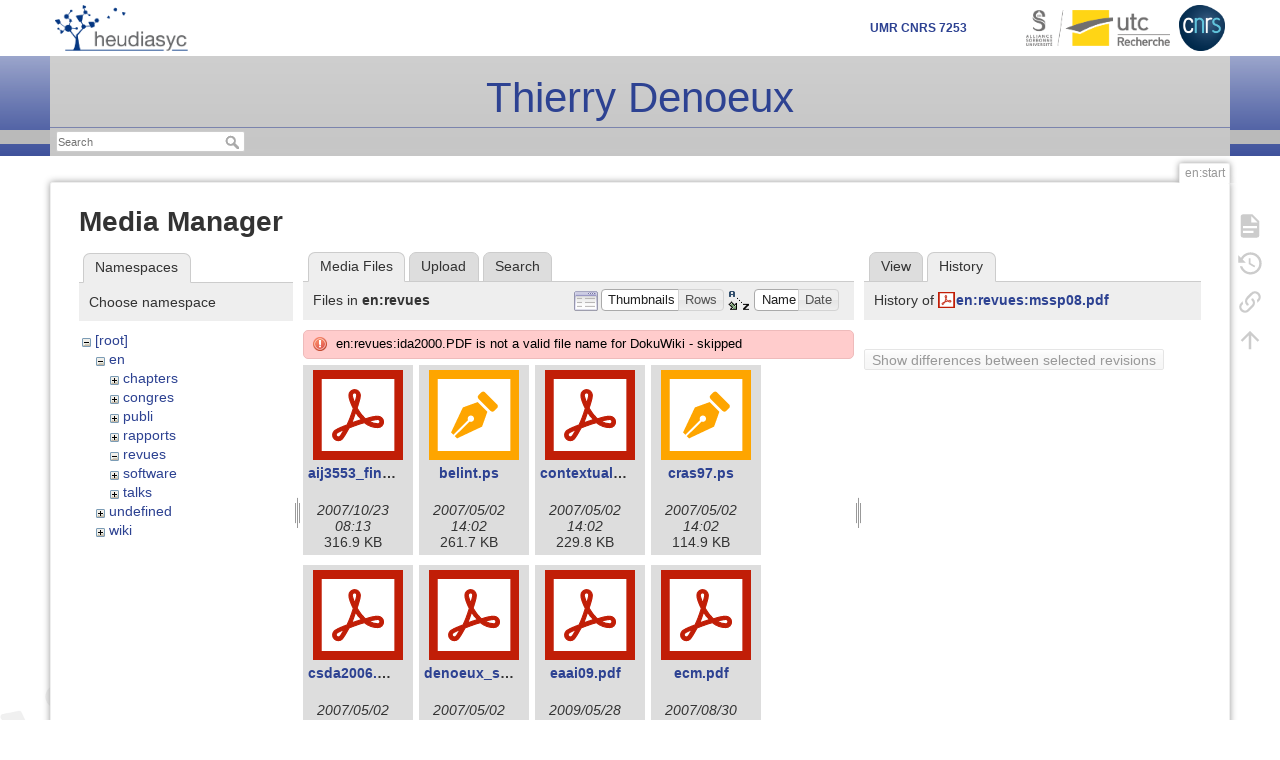

--- FILE ---
content_type: text/html; charset=utf-8
request_url: https://www.hds.utc.fr/~tdenoeux/dokuwiki/en/start?ns=en%2Frevues&tab_files=files&do=media&tab_details=history&image=en%3Arevues%3Amssp08.pdf
body_size: 6393
content:
<!DOCTYPE html>
<html lang="en" dir="ltr" class="no-js">
<head>
    <meta charset="utf-8" />
    <title>en:start [Thierry Denoeux]</title>
    <script>(function(H){H.className=H.className.replace(/\bno-js\b/,'js')})(document.documentElement)</script>
    <meta name="generator" content="DokuWiki"/>
<meta name="theme-color" content="#008800"/>
<meta name="robots" content="noindex,nofollow"/>
<link rel="search" type="application/opensearchdescription+xml" href="/~tdenoeux/dokuwiki/lib/exe/opensearch.php" title="Thierry Denoeux"/>
<link rel="start" href="/~tdenoeux/dokuwiki/"/>
<link rel="contents" href="/~tdenoeux/dokuwiki/en/start?do=index" title="Sitemap"/>
<link rel="manifest" href="/~tdenoeux/dokuwiki/lib/exe/manifest.php"/>
<link rel="alternate" type="application/rss+xml" title="Recent Changes" href="/~tdenoeux/dokuwiki/feed.php"/>
<link rel="alternate" type="application/rss+xml" title="Current namespace" href="/~tdenoeux/dokuwiki/feed.php?mode=list&amp;ns=en"/>
<link rel="alternate" type="text/html" title="Plain HTML" href="/~tdenoeux/dokuwiki/_export/xhtml/en/start"/>
<link rel="stylesheet" href="/~tdenoeux/dokuwiki/lib/exe/css.php?t=heudiasyc&amp;tseed=d33d73aa3c5f388a4c620008438ca1ca"/>
<!--[if gte IE 9]><!-->
<script >/*<![CDATA[*/var NS='en';var JSINFO = {"id":"en:start","namespace":"en","ACT":"media","useHeadingNavigation":0,"useHeadingContent":0};
/*!]]>*/</script>
<script src="/~tdenoeux/dokuwiki/lib/exe/jquery.php?tseed=f0349b609f9b91a485af8fd8ecd4aea4" defer="defer">/*<![CDATA[*/
/*!]]>*/</script>
<script src="/~tdenoeux/dokuwiki/lib/exe/js.php?t=heudiasyc&amp;tseed=d33d73aa3c5f388a4c620008438ca1ca&amp;lang=en" defer="defer">/*<![CDATA[*/
/*!]]>*/</script>
<!--<![endif]-->
    <meta name="viewport" content="width=device-width,initial-scale=1" />
    <link rel="shortcut icon" href="/~tdenoeux/dokuwiki/lib/tpl/heudiasyc/images/favicon.ico" />
<link rel="apple-touch-icon" href="/~tdenoeux/dokuwiki/lib/tpl/heudiasyc/images/apple-touch-icon.png" />
    </head>

<body>
    <div id="dokuwiki__site" class="dokuwiki mode_media tpl_heudiasyc   home  hasSidebar">
        <div id="dokuwiki__top">
        <div class="site">

        
<!-- ********** HEADER ********** -->
<div id="dokuwiki__header">
    <ul class="a11y skip">
        <li><a href="#dokuwiki__content">skip to content</a></li>
    </ul>
    <!-- Top row -->
    <div class="pad group" id="logos__bar">

        <div id="logo_labo" class="group">
            <a href="http://www.hds.utc.fr" ><img src="/~tdenoeux/dokuwiki/lib/tpl/heudiasyc/images/logo_heudiasyc.png" alt="" /></a>        </div>
        <div id="logos_tutelles" class="group">
            <span id="lab_code"><h1>UMR CNRS 7253</h1></span>
            <span id="logo_utc">
            <a href="http://www.utc.fr" ><img src="/~tdenoeux/dokuwiki/lib/tpl/heudiasyc/images/logo_UTC-SU_recherche.png" alt="" /></a>            </span>
            <span id="logo_cnrs">
            <a href="http://www.cnrs.fr/ins2i/" ><img src="/~tdenoeux/dokuwiki/lib/tpl/heudiasyc/images/LOGO_CNRS_2019_RVB.png" alt="" /></a>        </div>

    </div>
    <!-- Headings -->
    <div id="headings">
<!--        <img src="/~tdenoeux/dokuwiki/lib/tpl/heudiasyc/images/banner.jpg" /> -->
        <!-- main heading -->
        <div id="main_heading">
            <a href="/~tdenoeux/dokuwiki/en/start"  name="top" accesskey="h" title="[ALT+H]">Thierry Denoeux</a>        
        </div>
    </div>

    <!-- Bottom row -->
    <div class="group" id="header_bottom">
        <!-- Site tools -->
        <div id="dokuwiki__sitetools">
            <h3 class="a11y">Site Tools</h3>
            <span>
                            </span><span>
                <form action="/~tdenoeux/dokuwiki/en/start" method="get" role="search" class="search doku_form" id="dw__search" accept-charset="utf-8"><input type="hidden" name="do" value="search" /><input type="hidden" name="id" value="en:start" /><div class="no"><input name="q" type="text" class="edit" title="[F]" accesskey="f" placeholder="Search" autocomplete="on" id="qsearch__in" value="" /><button value="1" type="submit" title="Search">Search</button><div id="qsearch__out" class="ajax_qsearch JSpopup"></div></div></form>            </span>
        </div>
    </div>

    <!-- BREADCRUMBS -->
    
    
    <hr class="a11y" />
</div><!-- /header -->

        <div class="wrapper group">

            
            <!-- ********** CONTENT ********** -->
            <div id="dokuwiki__content"><div class="pad group">
                
                <div class="pageId"><span>en:start</span></div>

                <div class="page group">
                                                            <!-- wikipage start -->
                    <div id="mediamanager__page">
<h1>Media Manager</h1>
<div class="panel namespaces">
<h2>Namespaces</h2>
<div class="panelHeader">Choose namespace</div>
<div class="panelContent" id="media__tree">

<ul class="idx">
<li class="media level0 open"><img src="/~tdenoeux/dokuwiki/lib/images/minus.gif" alt="−" /><div class="li"><a href="/~tdenoeux/dokuwiki/en/start?ns=&amp;tab_files=files&amp;do=media&amp;tab_details=history&amp;image=en%3Arevues%3Amssp08.pdf" class="idx_dir">[root]</a></div>
<ul class="idx">
<li class="media level1 open"><img src="/~tdenoeux/dokuwiki/lib/images/minus.gif" alt="−" /><div class="li"><a href="/~tdenoeux/dokuwiki/en/start?ns=en&amp;tab_files=files&amp;do=media&amp;tab_details=history&amp;image=en%3Arevues%3Amssp08.pdf" class="idx_dir">en</a></div>
<ul class="idx">
<li class="media level2 closed"><img src="/~tdenoeux/dokuwiki/lib/images/plus.gif" alt="+" /><div class="li"><a href="/~tdenoeux/dokuwiki/en/start?ns=en%2Fchapters&amp;tab_files=files&amp;do=media&amp;tab_details=history&amp;image=en%3Arevues%3Amssp08.pdf" class="idx_dir">chapters</a></div></li>
<li class="media level2 closed"><img src="/~tdenoeux/dokuwiki/lib/images/plus.gif" alt="+" /><div class="li"><a href="/~tdenoeux/dokuwiki/en/start?ns=en%2Fcongres&amp;tab_files=files&amp;do=media&amp;tab_details=history&amp;image=en%3Arevues%3Amssp08.pdf" class="idx_dir">congres</a></div></li>
<li class="media level2 closed"><img src="/~tdenoeux/dokuwiki/lib/images/plus.gif" alt="+" /><div class="li"><a href="/~tdenoeux/dokuwiki/en/start?ns=en%2Fpubli&amp;tab_files=files&amp;do=media&amp;tab_details=history&amp;image=en%3Arevues%3Amssp08.pdf" class="idx_dir">publi</a></div></li>
<li class="media level2 closed"><img src="/~tdenoeux/dokuwiki/lib/images/plus.gif" alt="+" /><div class="li"><a href="/~tdenoeux/dokuwiki/en/start?ns=en%2Frapports&amp;tab_files=files&amp;do=media&amp;tab_details=history&amp;image=en%3Arevues%3Amssp08.pdf" class="idx_dir">rapports</a></div></li>
<li class="media level2 open"><img src="/~tdenoeux/dokuwiki/lib/images/minus.gif" alt="−" /><div class="li"><a href="/~tdenoeux/dokuwiki/en/start?ns=en%2Frevues&amp;tab_files=files&amp;do=media&amp;tab_details=history&amp;image=en%3Arevues%3Amssp08.pdf" class="idx_dir">revues</a></div></li>
<li class="media level2 closed"><img src="/~tdenoeux/dokuwiki/lib/images/plus.gif" alt="+" /><div class="li"><a href="/~tdenoeux/dokuwiki/en/start?ns=en%2Fsoftware&amp;tab_files=files&amp;do=media&amp;tab_details=history&amp;image=en%3Arevues%3Amssp08.pdf" class="idx_dir">software</a></div></li>
<li class="media level2 closed"><img src="/~tdenoeux/dokuwiki/lib/images/plus.gif" alt="+" /><div class="li"><a href="/~tdenoeux/dokuwiki/en/start?ns=en%2Ftalks&amp;tab_files=files&amp;do=media&amp;tab_details=history&amp;image=en%3Arevues%3Amssp08.pdf" class="idx_dir">talks</a></div></li>
</ul>
</li>
<li class="media level1 closed"><img src="/~tdenoeux/dokuwiki/lib/images/plus.gif" alt="+" /><div class="li"><a href="/~tdenoeux/dokuwiki/en/start?ns=undefined&amp;tab_files=files&amp;do=media&amp;tab_details=history&amp;image=en%3Arevues%3Amssp08.pdf" class="idx_dir">undefined</a></div></li>
<li class="media level1 closed"><img src="/~tdenoeux/dokuwiki/lib/images/plus.gif" alt="+" /><div class="li"><a href="/~tdenoeux/dokuwiki/en/start?ns=wiki&amp;tab_files=files&amp;do=media&amp;tab_details=history&amp;image=en%3Arevues%3Amssp08.pdf" class="idx_dir">wiki</a></div></li>
</ul></li>
</ul>
</div>
</div>
<div class="panel filelist">
<h2 class="a11y">Media Files</h2>
<ul class="tabs">
<li><strong>Media Files</strong></li>
<li><a href="/~tdenoeux/dokuwiki/en/start?tab_files=upload&amp;do=media&amp;tab_details=history&amp;image=en%3Arevues%3Amssp08.pdf&amp;ns=en%2Frevues">Upload</a></li>
<li><a href="/~tdenoeux/dokuwiki/en/start?tab_files=search&amp;do=media&amp;tab_details=history&amp;image=en%3Arevues%3Amssp08.pdf&amp;ns=en%2Frevues">Search</a></li>
</ul>
<div class="panelHeader">
<h3>Files in <strong>en:revues</strong></h3>
<form method="get" action="/~tdenoeux/dokuwiki/en/start" class="options doku_form" accept-charset="utf-8"><input type="hidden" name="sectok" value="" /><input type="hidden" name="do" value="media" /><input type="hidden" name="tab_files" value="files" /><input type="hidden" name="tab_details" value="history" /><input type="hidden" name="image" value="en:revues:mssp08.pdf" /><input type="hidden" name="ns" value="en/revues" /><div class="no"><ul>
<li class="listType"><label for="listType__thumbs" class="thumbs">
<input name="list_dwmedia" type="radio" value="thumbs" id="listType__thumbs" class="thumbs" checked="checked" />
<span>Thumbnails</span>
</label><label for="listType__rows" class="rows">
<input name="list_dwmedia" type="radio" value="rows" id="listType__rows" class="rows" />
<span>Rows</span>
</label></li>
<li class="sortBy"><label for="sortBy__name" class="name">
<input name="sort_dwmedia" type="radio" value="name" id="sortBy__name" class="name" checked="checked" />
<span>Name</span>
</label><label for="sortBy__date" class="date">
<input name="sort_dwmedia" type="radio" value="date" id="sortBy__date" class="date" />
<span>Date</span>
</label></li>
<li><button value="1" type="submit">Apply</button></li>
</ul>
</div></form></div>
<div class="panelContent">
<div class="error">en:revues:ida2000.PDF is not a valid file name for DokuWiki - skipped</div><ul class="thumbs"><li><dl title="aij3553_final.pdf"><dt><a id="l_:en:revues:aij3553_final.pdf" class="image thumb" href="/~tdenoeux/dokuwiki/en/start?image=en%3Arevues%3Aaij3553_final.pdf&amp;ns=en%3Arevues&amp;tab_details=view&amp;do=media&amp;tab_files=files"><img src="/~tdenoeux/dokuwiki/lib/images/fileicons/svg/pdf.svg" alt="aij3553_final.pdf" loading="lazy" width="90" height="90" /></a></dt><dd class="name"><a href="/~tdenoeux/dokuwiki/en/start?image=en%3Arevues%3Aaij3553_final.pdf&amp;ns=en%3Arevues&amp;tab_details=view&amp;do=media&amp;tab_files=files" id="h_:en:revues:aij3553_final.pdf">aij3553_final.pdf</a></dd><dd class="size">&#160;</dd><dd class="date">2007/10/23 08:13</dd><dd class="filesize">316.9 KB</dd></dl></li><li><dl title="belint.ps"><dt><a id="l_:en:revues:belint.ps" class="image thumb" href="/~tdenoeux/dokuwiki/en/start?image=en%3Arevues%3Abelint.ps&amp;ns=en%3Arevues&amp;tab_details=view&amp;do=media&amp;tab_files=files"><img src="/~tdenoeux/dokuwiki/lib/images/fileicons/svg/ps.svg" alt="belint.ps" loading="lazy" width="90" height="90" /></a></dt><dd class="name"><a href="/~tdenoeux/dokuwiki/en/start?image=en%3Arevues%3Abelint.ps&amp;ns=en%3Arevues&amp;tab_details=view&amp;do=media&amp;tab_files=files" id="h_:en:revues:belint.ps">belint.ps</a></dd><dd class="size">&#160;</dd><dd class="date">2007/05/02 14:02</dd><dd class="filesize">261.7 KB</dd></dl></li><li><dl title="contextualv5.pdf"><dt><a id="l_:en:revues:contextualv5.pdf" class="image thumb" href="/~tdenoeux/dokuwiki/en/start?image=en%3Arevues%3Acontextualv5.pdf&amp;ns=en%3Arevues&amp;tab_details=view&amp;do=media&amp;tab_files=files"><img src="/~tdenoeux/dokuwiki/lib/images/fileicons/svg/pdf.svg" alt="contextualv5.pdf" loading="lazy" width="90" height="90" /></a></dt><dd class="name"><a href="/~tdenoeux/dokuwiki/en/start?image=en%3Arevues%3Acontextualv5.pdf&amp;ns=en%3Arevues&amp;tab_details=view&amp;do=media&amp;tab_files=files" id="h_:en:revues:contextualv5.pdf">contextualv5.pdf</a></dd><dd class="size">&#160;</dd><dd class="date">2007/05/02 14:02</dd><dd class="filesize">229.8 KB</dd></dl></li><li><dl title="cras97.ps"><dt><a id="l_:en:revues:cras97.ps" class="image thumb" href="/~tdenoeux/dokuwiki/en/start?image=en%3Arevues%3Acras97.ps&amp;ns=en%3Arevues&amp;tab_details=view&amp;do=media&amp;tab_files=files"><img src="/~tdenoeux/dokuwiki/lib/images/fileicons/svg/ps.svg" alt="cras97.ps" loading="lazy" width="90" height="90" /></a></dt><dd class="name"><a href="/~tdenoeux/dokuwiki/en/start?image=en%3Arevues%3Acras97.ps&amp;ns=en%3Arevues&amp;tab_details=view&amp;do=media&amp;tab_files=files" id="h_:en:revues:cras97.ps">cras97.ps</a></dd><dd class="size">&#160;</dd><dd class="date">2007/05/02 14:02</dd><dd class="filesize">114.9 KB</dd></dl></li><li><dl title="csda2006.pdf"><dt><a id="l_:en:revues:csda2006.pdf" class="image thumb" href="/~tdenoeux/dokuwiki/en/start?image=en%3Arevues%3Acsda2006.pdf&amp;ns=en%3Arevues&amp;tab_details=view&amp;do=media&amp;tab_files=files"><img src="/~tdenoeux/dokuwiki/lib/images/fileicons/svg/pdf.svg" alt="csda2006.pdf" loading="lazy" width="90" height="90" /></a></dt><dd class="name"><a href="/~tdenoeux/dokuwiki/en/start?image=en%3Arevues%3Acsda2006.pdf&amp;ns=en%3Arevues&amp;tab_details=view&amp;do=media&amp;tab_files=files" id="h_:en:revues:csda2006.pdf">csda2006.pdf</a></dd><dd class="size">&#160;</dd><dd class="date">2007/05/02 14:02</dd><dd class="filesize">410.1 KB</dd></dl></li><li><dl title="denoeux_smets_gbt.pdf"><dt><a id="l_:en:revues:denoeux_smets_gbt.pdf" class="image thumb" href="/~tdenoeux/dokuwiki/en/start?image=en%3Arevues%3Adenoeux_smets_gbt.pdf&amp;ns=en%3Arevues&amp;tab_details=view&amp;do=media&amp;tab_files=files"><img src="/~tdenoeux/dokuwiki/lib/images/fileicons/svg/pdf.svg" alt="denoeux_smets_gbt.pdf" loading="lazy" width="90" height="90" /></a></dt><dd class="name"><a href="/~tdenoeux/dokuwiki/en/start?image=en%3Arevues%3Adenoeux_smets_gbt.pdf&amp;ns=en%3Arevues&amp;tab_details=view&amp;do=media&amp;tab_files=files" id="h_:en:revues:denoeux_smets_gbt.pdf">denoeux_smets_gbt.pdf</a></dd><dd class="size">&#160;</dd><dd class="date">2007/05/02 14:02</dd><dd class="filesize">232.4 KB</dd></dl></li><li><dl title="eaai09.pdf"><dt><a id="l_:en:revues:eaai09.pdf" class="image thumb" href="/~tdenoeux/dokuwiki/en/start?image=en%3Arevues%3Aeaai09.pdf&amp;ns=en%3Arevues&amp;tab_details=view&amp;do=media&amp;tab_files=files"><img src="/~tdenoeux/dokuwiki/lib/images/fileicons/svg/pdf.svg" alt="eaai09.pdf" loading="lazy" width="90" height="90" /></a></dt><dd class="name"><a href="/~tdenoeux/dokuwiki/en/start?image=en%3Arevues%3Aeaai09.pdf&amp;ns=en%3Arevues&amp;tab_details=view&amp;do=media&amp;tab_files=files" id="h_:en:revues:eaai09.pdf">eaai09.pdf</a></dd><dd class="size">&#160;</dd><dd class="date">2009/05/28 12:55</dd><dd class="filesize">353.3 KB</dd></dl></li><li><dl title="ecm.pdf"><dt><a id="l_:en:revues:ecm.pdf" class="image thumb" href="/~tdenoeux/dokuwiki/en/start?image=en%3Arevues%3Aecm.pdf&amp;ns=en%3Arevues&amp;tab_details=view&amp;do=media&amp;tab_files=files"><img src="/~tdenoeux/dokuwiki/lib/images/fileicons/svg/pdf.svg" alt="ecm.pdf" loading="lazy" width="90" height="90" /></a></dt><dd class="name"><a href="/~tdenoeux/dokuwiki/en/start?image=en%3Arevues%3Aecm.pdf&amp;ns=en%3Arevues&amp;tab_details=view&amp;do=media&amp;tab_files=files" id="h_:en:revues:ecm.pdf">ecm.pdf</a></dd><dd class="size">&#160;</dd><dd class="date">2007/08/30 13:45</dd><dd class="filesize">1.1 MB</dd></dl></li><li><dl title="eswa08.pdf"><dt><a id="l_:en:revues:eswa08.pdf" class="image thumb" href="/~tdenoeux/dokuwiki/en/start?image=en%3Arevues%3Aeswa08.pdf&amp;ns=en%3Arevues&amp;tab_details=view&amp;do=media&amp;tab_files=files"><img src="/~tdenoeux/dokuwiki/lib/images/fileicons/svg/pdf.svg" alt="eswa08.pdf" loading="lazy" width="90" height="90" /></a></dt><dd class="name"><a href="/~tdenoeux/dokuwiki/en/start?image=en%3Arevues%3Aeswa08.pdf&amp;ns=en%3Arevues&amp;tab_details=view&amp;do=media&amp;tab_files=files" id="h_:en:revues:eswa08.pdf">eswa08.pdf</a></dd><dd class="size">&#160;</dd><dd class="date">2008/06/30 15:17</dd><dd class="filesize">1.7 MB</dd></dl></li><li><dl title="evclus.pdf"><dt><a id="l_:en:revues:evclus.pdf" class="image thumb" href="/~tdenoeux/dokuwiki/en/start?image=en%3Arevues%3Aevclus.pdf&amp;ns=en%3Arevues&amp;tab_details=view&amp;do=media&amp;tab_files=files"><img src="/~tdenoeux/dokuwiki/lib/images/fileicons/svg/pdf.svg" alt="evclus.pdf" loading="lazy" width="90" height="90" /></a></dt><dd class="name"><a href="/~tdenoeux/dokuwiki/en/start?image=en%3Arevues%3Aevclus.pdf&amp;ns=en%3Arevues&amp;tab_details=view&amp;do=media&amp;tab_files=files" id="h_:en:revues:evclus.pdf">evclus.pdf</a></dd><dd class="size">&#160;</dd><dd class="date">2009/03/04 08:46</dd><dd class="filesize">296.6 KB</dd></dl></li><li><dl title="fss05.ps"><dt><a id="l_:en:revues:fss05.ps" class="image thumb" href="/~tdenoeux/dokuwiki/en/start?image=en%3Arevues%3Afss05.ps&amp;ns=en%3Arevues&amp;tab_details=view&amp;do=media&amp;tab_files=files"><img src="/~tdenoeux/dokuwiki/lib/images/fileicons/svg/ps.svg" alt="fss05.ps" loading="lazy" width="90" height="90" /></a></dt><dd class="name"><a href="/~tdenoeux/dokuwiki/en/start?image=en%3Arevues%3Afss05.ps&amp;ns=en%3Arevues&amp;tab_details=view&amp;do=media&amp;tab_files=files" id="h_:en:revues:fss05.ps">fss05.ps</a></dd><dd class="size">&#160;</dd><dd class="date">2007/05/02 14:02</dd><dd class="filesize">797.1 KB</dd></dl></li><li><dl title="fuzz97.ps"><dt><a id="l_:en:revues:fuzz97.ps" class="image thumb" href="/~tdenoeux/dokuwiki/en/start?image=en%3Arevues%3Afuzz97.ps&amp;ns=en%3Arevues&amp;tab_details=view&amp;do=media&amp;tab_files=files"><img src="/~tdenoeux/dokuwiki/lib/images/fileicons/svg/ps.svg" alt="fuzz97.ps" loading="lazy" width="90" height="90" /></a></dt><dd class="name"><a href="/~tdenoeux/dokuwiki/en/start?image=en%3Arevues%3Afuzz97.ps&amp;ns=en%3Arevues&amp;tab_details=view&amp;do=media&amp;tab_files=files" id="h_:en:revues:fuzz97.ps">fuzz97.ps</a></dd><dd class="size">&#160;</dd><dd class="date">2007/05/02 14:02</dd><dd class="filesize">377.7 KB</dd></dl></li><li><dl title="fuzzy_mds.ps"><dt><a id="l_:en:revues:fuzzy_mds.ps" class="image thumb" href="/~tdenoeux/dokuwiki/en/start?image=en%3Arevues%3Afuzzy_mds.ps&amp;ns=en%3Arevues&amp;tab_details=view&amp;do=media&amp;tab_files=files"><img src="/~tdenoeux/dokuwiki/lib/images/fileicons/svg/ps.svg" alt="fuzzy_mds.ps" loading="lazy" width="90" height="90" /></a></dt><dd class="name"><a href="/~tdenoeux/dokuwiki/en/start?image=en%3Arevues%3Afuzzy_mds.ps&amp;ns=en%3Arevues&amp;tab_details=view&amp;do=media&amp;tab_files=files" id="h_:en:revues:fuzzy_mds.ps">fuzzy_mds.ps</a></dd><dd class="size">&#160;</dd><dd class="date">2007/05/02 14:02</dd><dd class="filesize">1.4 MB</dd></dl></li><li><dl title="ida00040.pdf"><dt><a id="l_:en:revues:ida00040.pdf" class="image thumb" href="/~tdenoeux/dokuwiki/en/start?image=en%3Arevues%3Aida00040.pdf&amp;ns=en%3Arevues&amp;tab_details=view&amp;do=media&amp;tab_files=files"><img src="/~tdenoeux/dokuwiki/lib/images/fileicons/svg/pdf.svg" alt="ida00040.pdf" loading="lazy" width="90" height="90" /></a></dt><dd class="name"><a href="/~tdenoeux/dokuwiki/en/start?image=en%3Arevues%3Aida00040.pdf&amp;ns=en%3Arevues&amp;tab_details=view&amp;do=media&amp;tab_files=files" id="h_:en:revues:ida00040.pdf">ida00040.pdf</a></dd><dd class="size">&#160;</dd><dd class="date">2007/05/02 14:02</dd><dd class="filesize">1.7 MB</dd></dl></li><li><dl title="ida2000.ps"><dt><a id="l_:en:revues:ida2000.ps" class="image thumb" href="/~tdenoeux/dokuwiki/en/start?image=en%3Arevues%3Aida2000.ps&amp;ns=en%3Arevues&amp;tab_details=view&amp;do=media&amp;tab_files=files"><img src="/~tdenoeux/dokuwiki/lib/images/fileicons/svg/ps.svg" alt="ida2000.ps" loading="lazy" width="90" height="90" /></a></dt><dd class="name"><a href="/~tdenoeux/dokuwiki/en/start?image=en%3Arevues%3Aida2000.ps&amp;ns=en%3Arevues&amp;tab_details=view&amp;do=media&amp;tab_files=files" id="h_:en:revues:ida2000.ps">ida2000.ps</a></dd><dd class="size">&#160;</dd><dd class="date">2007/05/02 14:02</dd><dd class="filesize">691.8 KB</dd></dl></li><li><dl title="ieee_fs03.ps"><dt><a id="l_:en:revues:ieee_fs03.ps" class="image thumb" href="/~tdenoeux/dokuwiki/en/start?image=en%3Arevues%3Aieee_fs03.ps&amp;ns=en%3Arevues&amp;tab_details=view&amp;do=media&amp;tab_files=files"><img src="/~tdenoeux/dokuwiki/lib/images/fileicons/svg/ps.svg" alt="ieee_fs03.ps" loading="lazy" width="90" height="90" /></a></dt><dd class="name"><a href="/~tdenoeux/dokuwiki/en/start?image=en%3Arevues%3Aieee_fs03.ps&amp;ns=en%3Arevues&amp;tab_details=view&amp;do=media&amp;tab_files=files" id="h_:en:revues:ieee_fs03.ps">ieee_fs03.ps</a></dd><dd class="size">&#160;</dd><dd class="date">2007/05/02 14:02</dd><dd class="filesize">1.1 MB</dd></dl></li><li><dl title="ijar02.pdf"><dt><a id="l_:en:revues:ijar02.pdf" class="image thumb" href="/~tdenoeux/dokuwiki/en/start?image=en%3Arevues%3Aijar02.pdf&amp;ns=en%3Arevues&amp;tab_details=view&amp;do=media&amp;tab_files=files"><img src="/~tdenoeux/dokuwiki/lib/images/fileicons/svg/pdf.svg" alt="ijar02.pdf" loading="lazy" width="90" height="90" /></a></dt><dd class="name"><a href="/~tdenoeux/dokuwiki/en/start?image=en%3Arevues%3Aijar02.pdf&amp;ns=en%3Arevues&amp;tab_details=view&amp;do=media&amp;tab_files=files" id="h_:en:revues:ijar02.pdf">ijar02.pdf</a></dd><dd class="size">&#160;</dd><dd class="date">2007/05/02 14:03</dd><dd class="filesize">361.5 KB</dd></dl></li><li><dl title="ijar2006.pdf"><dt><a id="l_:en:revues:ijar2006.pdf" class="image thumb" href="/~tdenoeux/dokuwiki/en/start?image=en%3Arevues%3Aijar2006.pdf&amp;ns=en%3Arevues&amp;tab_details=view&amp;do=media&amp;tab_files=files"><img src="/~tdenoeux/dokuwiki/lib/images/fileicons/svg/pdf.svg" alt="ijar2006.pdf" loading="lazy" width="90" height="90" /></a></dt><dd class="name"><a href="/~tdenoeux/dokuwiki/en/start?image=en%3Arevues%3Aijar2006.pdf&amp;ns=en%3Arevues&amp;tab_details=view&amp;do=media&amp;tab_files=files" id="h_:en:revues:ijar2006.pdf">ijar2006.pdf</a></dd><dd class="size">&#160;</dd><dd class="date">2007/05/02 14:03</dd><dd class="filesize">243.5 KB</dd></dl></li><li><dl title="ijar2008.pdf"><dt><a id="l_:en:revues:ijar2008.pdf" class="image thumb" href="/~tdenoeux/dokuwiki/en/start?image=en%3Arevues%3Aijar2008.pdf&amp;ns=en%3Arevues&amp;tab_details=view&amp;do=media&amp;tab_files=files"><img src="/~tdenoeux/dokuwiki/lib/images/fileicons/svg/pdf.svg" alt="ijar2008.pdf" loading="lazy" width="90" height="90" /></a></dt><dd class="name"><a href="/~tdenoeux/dokuwiki/en/start?image=en%3Arevues%3Aijar2008.pdf&amp;ns=en%3Arevues&amp;tab_details=view&amp;do=media&amp;tab_files=files" id="h_:en:revues:ijar2008.pdf">ijar2008.pdf</a></dd><dd class="size">&#160;</dd><dd class="date">2008/06/04 13:29</dd><dd class="filesize">484.5 KB</dd></dl></li><li><dl title="ijufks01_wsp.ps"><dt><a id="l_:en:revues:ijufks01_wsp.ps" class="image thumb" href="/~tdenoeux/dokuwiki/en/start?image=en%3Arevues%3Aijufks01_wsp.ps&amp;ns=en%3Arevues&amp;tab_details=view&amp;do=media&amp;tab_files=files"><img src="/~tdenoeux/dokuwiki/lib/images/fileicons/svg/ps.svg" alt="ijufks01_wsp.ps" loading="lazy" width="90" height="90" /></a></dt><dd class="name"><a href="/~tdenoeux/dokuwiki/en/start?image=en%3Arevues%3Aijufks01_wsp.ps&amp;ns=en%3Arevues&amp;tab_details=view&amp;do=media&amp;tab_files=files" id="h_:en:revues:ijufks01_wsp.ps">ijufks01_wsp.ps</a></dd><dd class="size">&#160;</dd><dd class="date">2007/05/02 14:03</dd><dd class="filesize">348.4 KB</dd></dl></li><li><dl title="info_fusion03.ps"><dt><a id="l_:en:revues:info_fusion03.ps" class="image thumb" href="/~tdenoeux/dokuwiki/en/start?image=en%3Arevues%3Ainfo_fusion03.ps&amp;ns=en%3Arevues&amp;tab_details=view&amp;do=media&amp;tab_files=files"><img src="/~tdenoeux/dokuwiki/lib/images/fileicons/svg/ps.svg" alt="info_fusion03.ps" loading="lazy" width="90" height="90" /></a></dt><dd class="name"><a href="/~tdenoeux/dokuwiki/en/start?image=en%3Arevues%3Ainfo_fusion03.ps&amp;ns=en%3Arevues&amp;tab_details=view&amp;do=media&amp;tab_files=files" id="h_:en:revues:info_fusion03.ps">info_fusion03.ps</a></dd><dd class="size">&#160;</dd><dd class="date">2007/05/02 14:03</dd><dd class="filesize">678.3 KB</dd></dl></li><li><dl title="infposs.pdf"><dt><a id="l_:en:revues:infposs.pdf" class="image thumb" href="/~tdenoeux/dokuwiki/en/start?image=en%3Arevues%3Ainfposs.pdf&amp;ns=en%3Arevues&amp;tab_details=view&amp;do=media&amp;tab_files=files"><img src="/~tdenoeux/dokuwiki/lib/images/fileicons/svg/pdf.svg" alt="infposs.pdf" loading="lazy" width="90" height="90" /></a></dt><dd class="name"><a href="/~tdenoeux/dokuwiki/en/start?image=en%3Arevues%3Ainfposs.pdf&amp;ns=en%3Arevues&amp;tab_details=view&amp;do=media&amp;tab_files=files" id="h_:en:revues:infposs.pdf">infposs.pdf</a></dd><dd class="size">&#160;</dd><dd class="date">2007/05/02 14:03</dd><dd class="filesize">230.7 KB</dd></dl></li><li><dl title="ins09.pdf"><dt><a id="l_:en:revues:ins09.pdf" class="image thumb" href="/~tdenoeux/dokuwiki/en/start?image=en%3Arevues%3Ains09.pdf&amp;ns=en%3Arevues&amp;tab_details=view&amp;do=media&amp;tab_files=files"><img src="/~tdenoeux/dokuwiki/lib/images/fileicons/svg/pdf.svg" alt="ins09.pdf" loading="lazy" width="90" height="90" /></a></dt><dd class="name"><a href="/~tdenoeux/dokuwiki/en/start?image=en%3Arevues%3Ains09.pdf&amp;ns=en%3Arevues&amp;tab_details=view&amp;do=media&amp;tab_files=files" id="h_:en:revues:ins09.pdf">ins09.pdf</a></dd><dd class="size">&#160;</dd><dd class="date">2009/01/07 14:26</dd><dd class="filesize">219.3 KB</dd></dl></li><li><dl title="isatrans03.pdf"><dt><a id="l_:en:revues:isatrans03.pdf" class="image thumb" href="/~tdenoeux/dokuwiki/en/start?image=en%3Arevues%3Aisatrans03.pdf&amp;ns=en%3Arevues&amp;tab_details=view&amp;do=media&amp;tab_files=files"><img src="/~tdenoeux/dokuwiki/lib/images/fileicons/svg/pdf.svg" alt="isatrans03.pdf" loading="lazy" width="90" height="90" /></a></dt><dd class="name"><a href="/~tdenoeux/dokuwiki/en/start?image=en%3Arevues%3Aisatrans03.pdf&amp;ns=en%3Arevues&amp;tab_details=view&amp;do=media&amp;tab_files=files" id="h_:en:revues:isatrans03.pdf">isatrans03.pdf</a></dd><dd class="size">&#160;</dd><dd class="date">2007/05/02 14:03</dd><dd class="filesize">398.8 KB</dd></dl></li><li><dl title="jar09.pdf"><dt><a id="l_:en:revues:jar09.pdf" class="image thumb" href="/~tdenoeux/dokuwiki/en/start?image=en%3Arevues%3Ajar09.pdf&amp;ns=en%3Arevues&amp;tab_details=view&amp;do=media&amp;tab_files=files"><img src="/~tdenoeux/dokuwiki/lib/images/fileicons/svg/pdf.svg" alt="jar09.pdf" loading="lazy" width="90" height="90" /></a></dt><dd class="name"><a href="/~tdenoeux/dokuwiki/en/start?image=en%3Arevues%3Ajar09.pdf&amp;ns=en%3Arevues&amp;tab_details=view&amp;do=media&amp;tab_files=files" id="h_:en:revues:jar09.pdf">jar09.pdf</a></dd><dd class="size">&#160;</dd><dd class="date">2009/08/24 13:10</dd><dd class="filesize">338.5 KB</dd></dl></li><li><dl title="jesa.ps"><dt><a id="l_:en:revues:jesa.ps" class="image thumb" href="/~tdenoeux/dokuwiki/en/start?image=en%3Arevues%3Ajesa.ps&amp;ns=en%3Arevues&amp;tab_details=view&amp;do=media&amp;tab_files=files"><img src="/~tdenoeux/dokuwiki/lib/images/fileicons/svg/ps.svg" alt="jesa.ps" loading="lazy" width="90" height="90" /></a></dt><dd class="name"><a href="/~tdenoeux/dokuwiki/en/start?image=en%3Arevues%3Ajesa.ps&amp;ns=en%3Arevues&amp;tab_details=view&amp;do=media&amp;tab_files=files" id="h_:en:revues:jesa.ps">jesa.ps</a></dd><dd class="size">&#160;</dd><dd class="date">2007/05/02 14:03</dd><dd class="filesize">2.7 MB</dd></dl></li><li><dl title="j_hydro90.pdf"><dt><a id="l_:en:revues:j_hydro90.pdf" class="image thumb" href="/~tdenoeux/dokuwiki/en/start?image=en%3Arevues%3Aj_hydro90.pdf&amp;ns=en%3Arevues&amp;tab_details=view&amp;do=media&amp;tab_files=files"><img src="/~tdenoeux/dokuwiki/lib/images/fileicons/svg/pdf.svg" alt="j_hydro90.pdf" loading="lazy" width="90" height="90" /></a></dt><dd class="name"><a href="/~tdenoeux/dokuwiki/en/start?image=en%3Arevues%3Aj_hydro90.pdf&amp;ns=en%3Arevues&amp;tab_details=view&amp;do=media&amp;tab_files=files" id="h_:en:revues:j_hydro90.pdf">j_hydro90.pdf</a></dd><dd class="size">&#160;</dd><dd class="date">2007/05/02 14:03</dd><dd class="filesize">707.6 KB</dd></dl></li><li><dl title="j_hydro91.pdf"><dt><a id="l_:en:revues:j_hydro91.pdf" class="image thumb" href="/~tdenoeux/dokuwiki/en/start?image=en%3Arevues%3Aj_hydro91.pdf&amp;ns=en%3Arevues&amp;tab_details=view&amp;do=media&amp;tab_files=files"><img src="/~tdenoeux/dokuwiki/lib/images/fileicons/svg/pdf.svg" alt="j_hydro91.pdf" loading="lazy" width="90" height="90" /></a></dt><dd class="name"><a href="/~tdenoeux/dokuwiki/en/start?image=en%3Arevues%3Aj_hydro91.pdf&amp;ns=en%3Arevues&amp;tab_details=view&amp;do=media&amp;tab_files=files" id="h_:en:revues:j_hydro91.pdf">j_hydro91.pdf</a></dd><dd class="size">&#160;</dd><dd class="date">2007/05/02 14:03</dd><dd class="filesize">890.3 KB</dd></dl></li><li><dl title="mssp08.pdf"><dt><a id="l_:en:revues:mssp08.pdf" class="image thumb" href="/~tdenoeux/dokuwiki/en/start?image=en%3Arevues%3Amssp08.pdf&amp;ns=en%3Arevues&amp;tab_details=view&amp;do=media&amp;tab_files=files"><img src="/~tdenoeux/dokuwiki/lib/images/fileicons/svg/pdf.svg" alt="mssp08.pdf" loading="lazy" width="90" height="90" /></a></dt><dd class="name"><a href="/~tdenoeux/dokuwiki/en/start?image=en%3Arevues%3Amssp08.pdf&amp;ns=en%3Arevues&amp;tab_details=view&amp;do=media&amp;tab_files=files" id="h_:en:revues:mssp08.pdf">mssp08.pdf</a></dd><dd class="size">&#160;</dd><dd class="date">2008/12/10 09:30</dd><dd class="filesize">258.9 KB</dd></dl></li><li><dl title="neural_networks96.pdf"><dt><a id="l_:en:revues:neural_networks96.pdf" class="image thumb" href="/~tdenoeux/dokuwiki/en/start?image=en%3Arevues%3Aneural_networks96.pdf&amp;ns=en%3Arevues&amp;tab_details=view&amp;do=media&amp;tab_files=files"><img src="/~tdenoeux/dokuwiki/lib/images/fileicons/svg/pdf.svg" alt="neural_networks96.pdf" loading="lazy" width="90" height="90" /></a></dt><dd class="name"><a href="/~tdenoeux/dokuwiki/en/start?image=en%3Arevues%3Aneural_networks96.pdf&amp;ns=en%3Arevues&amp;tab_details=view&amp;do=media&amp;tab_files=files" id="h_:en:revues:neural_networks96.pdf">neural_networks96.pdf</a></dd><dd class="size">&#160;</dd><dd class="date">2007/05/02 14:03</dd><dd class="filesize">1002.2 KB</dd></dl></li><li><dl title="nn91.pdf"><dt><a id="l_:en:revues:nn91.pdf" class="image thumb" href="/~tdenoeux/dokuwiki/en/start?image=en%3Arevues%3Ann91.pdf&amp;ns=en%3Arevues&amp;tab_details=view&amp;do=media&amp;tab_files=files"><img src="/~tdenoeux/dokuwiki/lib/images/fileicons/svg/pdf.svg" alt="nn91.pdf" loading="lazy" width="90" height="90" /></a></dt><dd class="name"><a href="/~tdenoeux/dokuwiki/en/start?image=en%3Arevues%3Ann91.pdf&amp;ns=en%3Arevues&amp;tab_details=view&amp;do=media&amp;tab_files=files" id="h_:en:revues:nn91.pdf">nn91.pdf</a></dd><dd class="size">&#160;</dd><dd class="date">2007/05/02 14:03</dd><dd class="filesize">968.9 KB</dd></dl></li><li><dl title="nnapp95.pdf"><dt><a id="l_:en:revues:nnapp95.pdf" class="image thumb" href="/~tdenoeux/dokuwiki/en/start?image=en%3Arevues%3Annapp95.pdf&amp;ns=en%3Arevues&amp;tab_details=view&amp;do=media&amp;tab_files=files"><img src="/~tdenoeux/dokuwiki/lib/images/fileicons/svg/pdf.svg" alt="nnapp95.pdf" loading="lazy" width="90" height="90" /></a></dt><dd class="name"><a href="/~tdenoeux/dokuwiki/en/start?image=en%3Arevues%3Annapp95.pdf&amp;ns=en%3Arevues&amp;tab_details=view&amp;do=media&amp;tab_files=files" id="h_:en:revues:nnapp95.pdf">nnapp95.pdf</a></dd><dd class="size">&#160;</dd><dd class="date">2007/05/02 14:03</dd><dd class="filesize">2.5 MB</dd></dl></li><li><dl title="patrec03.ps"><dt><a id="l_:en:revues:patrec03.ps" class="image thumb" href="/~tdenoeux/dokuwiki/en/start?image=en%3Arevues%3Apatrec03.ps&amp;ns=en%3Arevues&amp;tab_details=view&amp;do=media&amp;tab_files=files"><img src="/~tdenoeux/dokuwiki/lib/images/fileicons/svg/ps.svg" alt="patrec03.ps" loading="lazy" width="90" height="90" /></a></dt><dd class="name"><a href="/~tdenoeux/dokuwiki/en/start?image=en%3Arevues%3Apatrec03.ps&amp;ns=en%3Arevues&amp;tab_details=view&amp;do=media&amp;tab_files=files" id="h_:en:revues:patrec03.ps">patrec03.ps</a></dd><dd class="size">&#160;</dd><dd class="date">2007/05/02 14:03</dd><dd class="filesize">373.2 KB</dd></dl></li><li><dl title="petitrenaud.ps"><dt><a id="l_:en:revues:petitrenaud.ps" class="image thumb" href="/~tdenoeux/dokuwiki/en/start?image=en%3Arevues%3Apetitrenaud.ps&amp;ns=en%3Arevues&amp;tab_details=view&amp;do=media&amp;tab_files=files"><img src="/~tdenoeux/dokuwiki/lib/images/fileicons/svg/ps.svg" alt="petitrenaud.ps" loading="lazy" width="90" height="90" /></a></dt><dd class="name"><a href="/~tdenoeux/dokuwiki/en/start?image=en%3Arevues%3Apetitrenaud.ps&amp;ns=en%3Arevues&amp;tab_details=view&amp;do=media&amp;tab_files=files" id="h_:en:revues:petitrenaud.ps">petitrenaud.ps</a></dd><dd class="size">&#160;</dd><dd class="date">2007/05/02 14:03</dd><dd class="filesize">686.2 KB</dd></dl></li><li><dl title="posslab.ps"><dt><a id="l_:en:revues:posslab.ps" class="image thumb" href="/~tdenoeux/dokuwiki/en/start?image=en%3Arevues%3Aposslab.ps&amp;ns=en%3Arevues&amp;tab_details=view&amp;do=media&amp;tab_files=files"><img src="/~tdenoeux/dokuwiki/lib/images/fileicons/svg/ps.svg" alt="posslab.ps" loading="lazy" width="90" height="90" /></a></dt><dd class="name"><a href="/~tdenoeux/dokuwiki/en/start?image=en%3Arevues%3Aposslab.ps&amp;ns=en%3Arevues&amp;tab_details=view&amp;do=media&amp;tab_files=files" id="h_:en:revues:posslab.ps">posslab.ps</a></dd><dd class="size">&#160;</dd><dd class="date">2007/05/02 14:03</dd><dd class="filesize">297.7 KB</dd></dl></li><li><dl title="pr97.ps"><dt><a id="l_:en:revues:pr97.ps" class="image thumb" href="/~tdenoeux/dokuwiki/en/start?image=en%3Arevues%3Apr97.ps&amp;ns=en%3Arevues&amp;tab_details=view&amp;do=media&amp;tab_files=files"><img src="/~tdenoeux/dokuwiki/lib/images/fileicons/svg/ps.svg" alt="pr97.ps" loading="lazy" width="90" height="90" /></a></dt><dd class="name"><a href="/~tdenoeux/dokuwiki/en/start?image=en%3Arevues%3Apr97.ps&amp;ns=en%3Arevues&amp;tab_details=view&amp;do=media&amp;tab_files=files" id="h_:en:revues:pr97.ps">pr97.ps</a></dd><dd class="size">&#160;</dd><dd class="date">2007/05/02 14:03</dd><dd class="filesize">634.5 KB</dd></dl></li><li><dl title="prl00.pdf"><dt><a id="l_:en:revues:prl00.pdf" class="image thumb" href="/~tdenoeux/dokuwiki/en/start?image=en%3Arevues%3Aprl00.pdf&amp;ns=en%3Arevues&amp;tab_details=view&amp;do=media&amp;tab_files=files"><img src="/~tdenoeux/dokuwiki/lib/images/fileicons/svg/pdf.svg" alt="prl00.pdf" loading="lazy" width="90" height="90" /></a></dt><dd class="name"><a href="/~tdenoeux/dokuwiki/en/start?image=en%3Arevues%3Aprl00.pdf&amp;ns=en%3Arevues&amp;tab_details=view&amp;do=media&amp;tab_files=files" id="h_:en:revues:prl00.pdf">prl00.pdf</a></dd><dd class="size">&#160;</dd><dd class="date">2007/05/02 14:03</dd><dd class="filesize">213.6 KB</dd></dl></li><li><dl title="prl06final.pdf"><dt><a id="l_:en:revues:prl06final.pdf" class="image thumb" href="/~tdenoeux/dokuwiki/en/start?image=en%3Arevues%3Aprl06final.pdf&amp;ns=en%3Arevues&amp;tab_details=view&amp;do=media&amp;tab_files=files"><img src="/~tdenoeux/dokuwiki/lib/images/fileicons/svg/pdf.svg" alt="prl06final.pdf" loading="lazy" width="90" height="90" /></a></dt><dd class="name"><a href="/~tdenoeux/dokuwiki/en/start?image=en%3Arevues%3Aprl06final.pdf&amp;ns=en%3Arevues&amp;tab_details=view&amp;do=media&amp;tab_files=files" id="h_:en:revues:prl06final.pdf">prl06final.pdf</a></dd><dd class="size">&#160;</dd><dd class="date">2007/05/02 14:03</dd><dd class="filesize">777.5 KB</dd></dl></li><li><dl title="prl99def.ps"><dt><a id="l_:en:revues:prl99def.ps" class="image thumb" href="/~tdenoeux/dokuwiki/en/start?image=en%3Arevues%3Aprl99def.ps&amp;ns=en%3Arevues&amp;tab_details=view&amp;do=media&amp;tab_files=files"><img src="/~tdenoeux/dokuwiki/lib/images/fileicons/svg/ps.svg" alt="prl99def.ps" loading="lazy" width="90" height="90" /></a></dt><dd class="name"><a href="/~tdenoeux/dokuwiki/en/start?image=en%3Arevues%3Aprl99def.ps&amp;ns=en%3Arevues&amp;tab_details=view&amp;do=media&amp;tab_files=files" id="h_:en:revues:prl99def.ps">prl99def.ps</a></dd><dd class="size">&#160;</dd><dd class="date">2007/05/02 14:03</dd><dd class="filesize">220.4 KB</dd></dl></li><li><dl title="pr_crem.pdf"><dt><a id="l_:en:revues:pr_crem.pdf" class="image thumb" href="/~tdenoeux/dokuwiki/en/start?image=en%3Arevues%3Apr_crem.pdf&amp;ns=en%3Arevues&amp;tab_details=view&amp;do=media&amp;tab_files=files"><img src="/~tdenoeux/dokuwiki/lib/images/fileicons/svg/pdf.svg" alt="pr_crem.pdf" loading="lazy" width="90" height="90" /></a></dt><dd class="name"><a href="/~tdenoeux/dokuwiki/en/start?image=en%3Arevues%3Apr_crem.pdf&amp;ns=en%3Arevues&amp;tab_details=view&amp;do=media&amp;tab_files=files" id="h_:en:revues:pr_crem.pdf">pr_crem.pdf</a></dd><dd class="size">&#160;</dd><dd class="date">2008/07/16 14:37</dd><dd class="filesize">336 KB</dd></dl></li><li><dl title="recm.pdf"><dt><a id="l_:en:revues:recm.pdf" class="image thumb" href="/~tdenoeux/dokuwiki/en/start?image=en%3Arevues%3Arecm.pdf&amp;ns=en%3Arevues&amp;tab_details=view&amp;do=media&amp;tab_files=files"><img src="/~tdenoeux/dokuwiki/lib/images/fileicons/svg/pdf.svg" alt="recm.pdf" loading="lazy" width="90" height="90" /></a></dt><dd class="name"><a href="/~tdenoeux/dokuwiki/en/start?image=en%3Arevues%3Arecm.pdf&amp;ns=en%3Arevues&amp;tab_details=view&amp;do=media&amp;tab_files=files" id="h_:en:revues:recm.pdf">recm.pdf</a></dd><dd class="size">&#160;</dd><dd class="date">2009/04/21 07:39</dd><dd class="filesize">394.4 KB</dd></dl></li><li><dl title="smc95.pdf"><dt><a id="l_:en:revues:smc95.pdf" class="image thumb" href="/~tdenoeux/dokuwiki/en/start?image=en%3Arevues%3Asmc95.pdf&amp;ns=en%3Arevues&amp;tab_details=view&amp;do=media&amp;tab_files=files"><img src="/~tdenoeux/dokuwiki/lib/images/fileicons/svg/pdf.svg" alt="smc95.pdf" loading="lazy" width="90" height="90" /></a></dt><dd class="name"><a href="/~tdenoeux/dokuwiki/en/start?image=en%3Arevues%3Asmc95.pdf&amp;ns=en%3Arevues&amp;tab_details=view&amp;do=media&amp;tab_files=files" id="h_:en:revues:smc95.pdf">smc95.pdf</a></dd><dd class="size">&#160;</dd><dd class="date">2007/05/02 14:03</dd><dd class="filesize">223.9 KB</dd></dl></li><li><dl title="smc96.pdf"><dt><a id="l_:en:revues:smc96.pdf" class="image thumb" href="/~tdenoeux/dokuwiki/en/start?image=en%3Arevues%3Asmc96.pdf&amp;ns=en%3Arevues&amp;tab_details=view&amp;do=media&amp;tab_files=files"><img src="/~tdenoeux/dokuwiki/lib/images/fileicons/svg/pdf.svg" alt="smc96.pdf" loading="lazy" width="90" height="90" /></a></dt><dd class="name"><a href="/~tdenoeux/dokuwiki/en/start?image=en%3Arevues%3Asmc96.pdf&amp;ns=en%3Arevues&amp;tab_details=view&amp;do=media&amp;tab_files=files" id="h_:en:revues:smc96.pdf">smc96.pdf</a></dd><dd class="size">&#160;</dd><dd class="date">2007/05/02 14:03</dd><dd class="filesize">280.9 KB</dd></dl></li><li><dl title="smc2000.pdf"><dt><a id="l_:en:revues:smc2000.pdf" class="image thumb" href="/~tdenoeux/dokuwiki/en/start?image=en%3Arevues%3Asmc2000.pdf&amp;ns=en%3Arevues&amp;tab_details=view&amp;do=media&amp;tab_files=files"><img src="/~tdenoeux/dokuwiki/lib/images/fileicons/svg/pdf.svg" alt="smc2000.pdf" loading="lazy" width="90" height="90" /></a></dt><dd class="name"><a href="/~tdenoeux/dokuwiki/en/start?image=en%3Arevues%3Asmc2000.pdf&amp;ns=en%3Arevues&amp;tab_details=view&amp;do=media&amp;tab_files=files" id="h_:en:revues:smc2000.pdf">smc2000.pdf</a></dd><dd class="size">&#160;</dd><dd class="date">2007/05/02 14:03</dd><dd class="filesize">3.1 MB</dd></dl></li><li><dl title="smcc_03_11_0140.pdf"><dt><a id="l_:en:revues:smcc_03_11_0140.pdf" class="image thumb" href="/~tdenoeux/dokuwiki/en/start?image=en%3Arevues%3Asmcc_03_11_0140.pdf&amp;ns=en%3Arevues&amp;tab_details=view&amp;do=media&amp;tab_files=files"><img src="/~tdenoeux/dokuwiki/lib/images/fileicons/svg/pdf.svg" alt="smcc_03_11_0140.pdf" loading="lazy" width="90" height="90" /></a></dt><dd class="name"><a href="/~tdenoeux/dokuwiki/en/start?image=en%3Arevues%3Asmcc_03_11_0140.pdf&amp;ns=en%3Arevues&amp;tab_details=view&amp;do=media&amp;tab_files=files" id="h_:en:revues:smcc_03_11_0140.pdf">smcc_03_11_0140.pdf</a></dd><dd class="size">&#160;</dd><dd class="date">2007/05/02 14:03</dd><dd class="filesize">412.3 KB</dd></dl></li><li><dl title="smcc_03_11_0140.ps"><dt><a id="l_:en:revues:smcc_03_11_0140.ps" class="image thumb" href="/~tdenoeux/dokuwiki/en/start?image=en%3Arevues%3Asmcc_03_11_0140.ps&amp;ns=en%3Arevues&amp;tab_details=view&amp;do=media&amp;tab_files=files"><img src="/~tdenoeux/dokuwiki/lib/images/fileicons/svg/ps.svg" alt="smcc_03_11_0140.ps" loading="lazy" width="90" height="90" /></a></dt><dd class="name"><a href="/~tdenoeux/dokuwiki/en/start?image=en%3Arevues%3Asmcc_03_11_0140.ps&amp;ns=en%3Arevues&amp;tab_details=view&amp;do=media&amp;tab_files=files" id="h_:en:revues:smcc_03_11_0140.ps">smcc_03_11_0140.ps</a></dd><dd class="size">&#160;</dd><dd class="date">2007/05/02 14:03</dd><dd class="filesize">3.6 MB</dd></dl></li><li><dl title="syseng96.ps"><dt><a id="l_:en:revues:syseng96.ps" class="image thumb" href="/~tdenoeux/dokuwiki/en/start?image=en%3Arevues%3Asyseng96.ps&amp;ns=en%3Arevues&amp;tab_details=view&amp;do=media&amp;tab_files=files"><img src="/~tdenoeux/dokuwiki/lib/images/fileicons/svg/ps.svg" alt="syseng96.ps" loading="lazy" width="90" height="90" /></a></dt><dd class="name"><a href="/~tdenoeux/dokuwiki/en/start?image=en%3Arevues%3Asyseng96.ps&amp;ns=en%3Arevues&amp;tab_details=view&amp;do=media&amp;tab_files=files" id="h_:en:revues:syseng96.ps">syseng96.ps</a></dd><dd class="size">&#160;</dd><dd class="date">2007/05/02 14:03</dd><dd class="filesize">284.6 KB</dd></dl></li><li><dl title="tds06_bq.pdf"><dt><a id="l_:en:revues:tds06_bq.pdf" class="image thumb" href="/~tdenoeux/dokuwiki/en/start?image=en%3Arevues%3Atds06_bq.pdf&amp;ns=en%3Arevues&amp;tab_details=view&amp;do=media&amp;tab_files=files"><img src="/~tdenoeux/dokuwiki/lib/images/fileicons/svg/pdf.svg" alt="tds06_bq.pdf" loading="lazy" width="90" height="90" /></a></dt><dd class="name"><a href="/~tdenoeux/dokuwiki/en/start?image=en%3Arevues%3Atds06_bq.pdf&amp;ns=en%3Arevues&amp;tab_details=view&amp;do=media&amp;tab_files=files" id="h_:en:revues:tds06_bq.pdf">tds06_bq.pdf</a></dd><dd class="size">&#160;</dd><dd class="date">2007/05/02 14:03</dd><dd class="filesize">1.4 MB</dd></dl></li><li><dl title="tds06_david.pdf"><dt><a id="l_:en:revues:tds06_david.pdf" class="image thumb" href="/~tdenoeux/dokuwiki/en/start?image=en%3Arevues%3Atds06_david.pdf&amp;ns=en%3Arevues&amp;tab_details=view&amp;do=media&amp;tab_files=files"><img src="/~tdenoeux/dokuwiki/lib/images/fileicons/svg/pdf.svg" alt="tds06_david.pdf" loading="lazy" width="90" height="90" /></a></dt><dd class="name"><a href="/~tdenoeux/dokuwiki/en/start?image=en%3Arevues%3Atds06_david.pdf&amp;ns=en%3Arevues&amp;tab_details=view&amp;do=media&amp;tab_files=files" id="h_:en:revues:tds06_david.pdf">tds06_david.pdf</a></dd><dd class="size">&#160;</dd><dd class="date">2007/05/02 14:03</dd><dd class="filesize">814 KB</dd></dl></li><li><dl title="tdsi96.ps"><dt><a id="l_:en:revues:tdsi96.ps" class="image thumb" href="/~tdenoeux/dokuwiki/en/start?image=en%3Arevues%3Atdsi96.ps&amp;ns=en%3Arevues&amp;tab_details=view&amp;do=media&amp;tab_files=files"><img src="/~tdenoeux/dokuwiki/lib/images/fileicons/svg/ps.svg" alt="tdsi96.ps" loading="lazy" width="90" height="90" /></a></dt><dd class="name"><a href="/~tdenoeux/dokuwiki/en/start?image=en%3Arevues%3Atdsi96.ps&amp;ns=en%3Arevues&amp;tab_details=view&amp;do=media&amp;tab_files=files" id="h_:en:revues:tdsi96.ps">tdsi96.ps</a></dd><dd class="size">&#160;</dd><dd class="date">2007/05/02 14:03</dd><dd class="filesize">302.3 KB</dd></dl></li></ul>
</div>
</div>
<div class="panel file">
<h2 class="a11y">File</h2>
<ul class="tabs">
<li><a href="/~tdenoeux/dokuwiki/en/start?tab_details=view&amp;do=media&amp;tab_files=files&amp;image=en%3Arevues%3Amssp08.pdf&amp;ns=en%2Frevues">View</a></li>
<li><strong>History</strong></li>
</ul>
<div class="panelHeader"><h3>History of <strong><a href="/~tdenoeux/dokuwiki/_media/en/revues/mssp08.pdf" class="select mediafile mf_pdf" title="View original file">en:revues:mssp08.pdf</a></strong></h3></div>
<div class="panelContent">
<form id="page__revisions" action="/~tdenoeux/dokuwiki/en/start?image=en%3Arevues%3Amssp08.pdf&amp;do=media&amp;tab_files=files&amp;tab_details=history&amp;ns=en%2Frevues" class="changes doku_form" method="post" accept-charset="utf-8"><input type="hidden" name="sectok" value="" /><input type="hidden" name="mediado" value="diff" /><div class="no"><ul ></ul><button name="do[diff]" value="1" type="submit">Show differences between selected revisions</button></div></form><div class="pagenav"></div></div>
</div>
</div>

                    <!-- wikipage stop -->
                                    </div>

                            </div></div><!-- /content -->

            <hr class="a11y" />

            <!-- PAGE ACTIONS -->
            <div id="dokuwiki__pagetools">
                <h3 class="a11y">Page Tools</h3>
                <div class="tools">
                    <ul>
                        <li class="show"><a href="/~tdenoeux/dokuwiki/en/start?do=" title="Show page [v]" rel="nofollow" accesskey="v"><span>Show page</span><svg xmlns="http://www.w3.org/2000/svg" width="24" height="24" viewBox="0 0 24 24"><path d="M13 9h5.5L13 3.5V9M6 2h8l6 6v12a2 2 0 0 1-2 2H6a2 2 0 0 1-2-2V4c0-1.11.89-2 2-2m9 16v-2H6v2h9m3-4v-2H6v2h12z"/></svg></a></li><li class="revs"><a href="/~tdenoeux/dokuwiki/en/start?do=revisions" title="Old revisions [o]" rel="nofollow" accesskey="o"><span>Old revisions</span><svg xmlns="http://www.w3.org/2000/svg" width="24" height="24" viewBox="0 0 24 24"><path d="M11 7v5.11l4.71 2.79.79-1.28-4-2.37V7m0-5C8.97 2 5.91 3.92 4.27 6.77L2 4.5V11h6.5L5.75 8.25C6.96 5.73 9.5 4 12.5 4a7.5 7.5 0 0 1 7.5 7.5 7.5 7.5 0 0 1-7.5 7.5c-3.27 0-6.03-2.09-7.06-5h-2.1c1.1 4.03 4.77 7 9.16 7 5.24 0 9.5-4.25 9.5-9.5A9.5 9.5 0 0 0 12.5 2z"/></svg></a></li><li class="backlink"><a href="/~tdenoeux/dokuwiki/en/start?do=backlink" title="Backlinks" rel="nofollow"><span>Backlinks</span><svg xmlns="http://www.w3.org/2000/svg" width="24" height="24" viewBox="0 0 24 24"><path d="M10.59 13.41c.41.39.41 1.03 0 1.42-.39.39-1.03.39-1.42 0a5.003 5.003 0 0 1 0-7.07l3.54-3.54a5.003 5.003 0 0 1 7.07 0 5.003 5.003 0 0 1 0 7.07l-1.49 1.49c.01-.82-.12-1.64-.4-2.42l.47-.48a2.982 2.982 0 0 0 0-4.24 2.982 2.982 0 0 0-4.24 0l-3.53 3.53a2.982 2.982 0 0 0 0 4.24m2.82-4.24c.39-.39 1.03-.39 1.42 0a5.003 5.003 0 0 1 0 7.07l-3.54 3.54a5.003 5.003 0 0 1-7.07 0 5.003 5.003 0 0 1 0-7.07l1.49-1.49c-.01.82.12 1.64.4 2.43l-.47.47a2.982 2.982 0 0 0 0 4.24 2.982 2.982 0 0 0 4.24 0l3.53-3.53a2.982 2.982 0 0 0 0-4.24.973.973 0 0 1 0-1.42z"/></svg></a></li><li class="top"><a href="#dokuwiki__top" title="Back to top [t]" rel="nofollow" accesskey="t"><span>Back to top</span><svg xmlns="http://www.w3.org/2000/svg" width="24" height="24" viewBox="0 0 24 24"><path d="M13 20h-2V8l-5.5 5.5-1.42-1.42L12 4.16l7.92 7.92-1.42 1.42L13 8v12z"/></svg></a></li>                    </ul>
                </div>
            </div>

        </div><!-- /wrapper -->
    </div><!-- /top -->
    <div id="dokuwiki__usertools" class="site">
        <h3 class="a11y">User Tools</h3>
        <ul>
            <li class='action '><a href="/~tdenoeux/dokuwiki/en/start?do=login&amp;sectok=" title="Log In" rel="nofollow" class="menuitem login"><svg xmlns="http://www.w3.org/2000/svg" width="24" height="24" viewBox="0 0 24 24"><path d="M10 17.25V14H3v-4h7V6.75L15.25 12 10 17.25M8 2h9a2 2 0 0 1 2 2v16a2 2 0 0 1-2 2H8a2 2 0 0 1-2-2v-4h2v4h9V4H8v4H6V4a2 2 0 0 1 2-2z"/></svg><span>Log In</span></a></li><li class='action '><a href="/~tdenoeux/dokuwiki/en/start?do=index" title="Sitemap [x]" accesskey="x" class="menuitem index"><svg xmlns="http://www.w3.org/2000/svg" width="24" height="24" viewBox="0 0 24 24"><path d="M3 3h6v4H3V3m12 7h6v4h-6v-4m0 7h6v4h-6v-4m-2-4H7v5h6v2H5V9h2v2h6v2z"/></svg><span>Sitemap</span></a></li>        </ul>
    </div><!-- /dokuwiki__usertools -->

    </div>
    
<!-- ********** FOOTER ********** -->
<div id="dokuwiki__footer"><div class="pad">

    <img id="logo_left" src="/~tdenoeux/dokuwiki/lib/tpl/heudiasyc/images/grey_logo_left.png"><img id="logo_right" src="/~tdenoeux/dokuwiki/lib/tpl/heudiasyc/images/grey_logo_right.png"><div class="docInfo"><bdi>en/start.txt</bdi> · Last modified: 2026/01/08 09:22 by <bdi>tdenoeux</bdi></div>
    
    <div class="buttons">
        	<a href="https://www.hds.utc.fr/colonne-3/mentions-legales.html" title="Mentions légales" target="_blank">
            <img src="/~tdenoeux/dokuwiki/lib/tpl/heudiasyc/images/legal.gif" width="80" height="15" alt="Mentions légales" />
        </a>
    </div>
</div><!-- /footer -->

    </div><!-- /site -->

    <div class="no"><img src="/~tdenoeux/dokuwiki/lib/exe/taskrunner.php?id=en%3Astart&amp;1768602109" width="2" height="1" alt="" /></div>
    <div id="screen__mode" class="no"></div></body>
</html>
